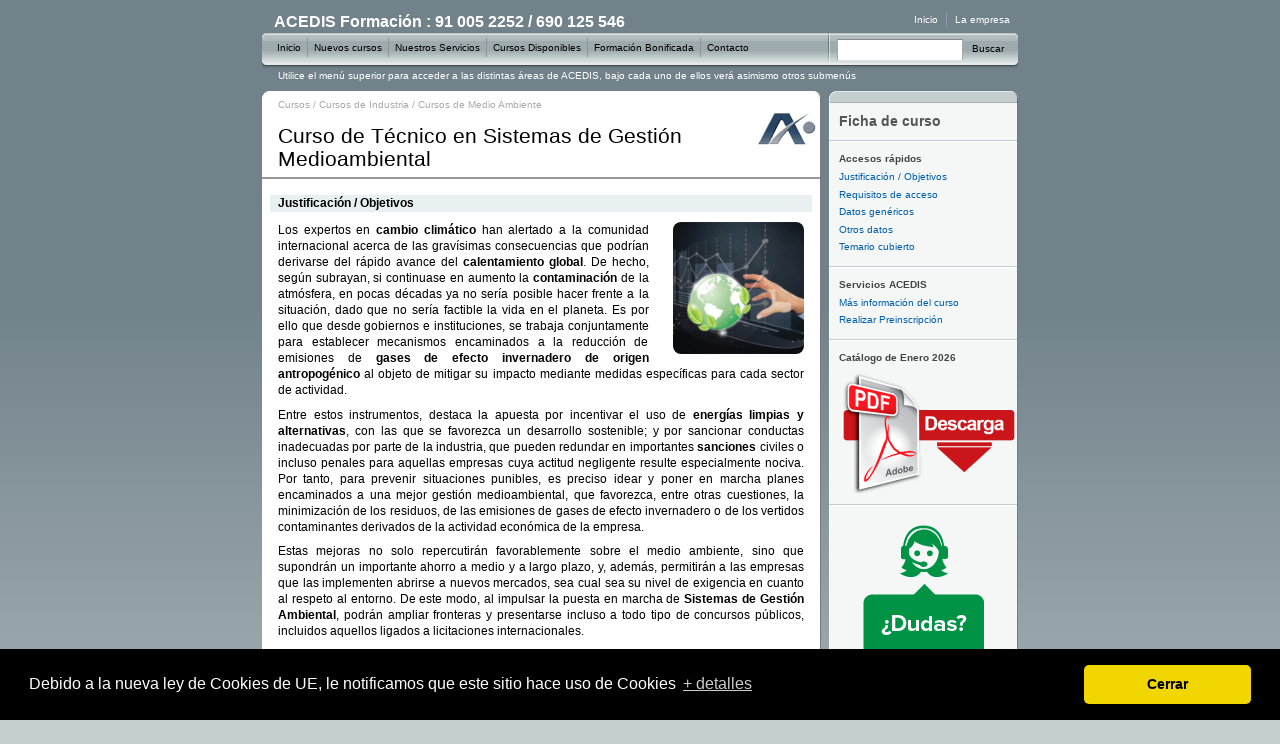

--- FILE ---
content_type: text/html; charset=iso-8859-1
request_url: https://www.acedis.com/curso-tecnico-sistemas-gestion-medioambiental-1_1_16.html
body_size: 9337
content:
<!DOCTYPE html PUBLIC "-//W3C//DTD XHTML 1.0 Transitional//EN" "http://www.w3.org/TR/xhtml1/DTD/xhtml1-transitional.dtd">
<html xmlns="http://www.w3.org/1999/xhtml" lang="es" xml:lang="es">
<head>
	<title>Curso de Técnico en Sistemas de Gestión Medioambiental - ACEDIS Formación</title>
	<meta http-equiv="Content-Type" content="text/html; charset=ISO-8859-1" />
	<meta http-equiv="Content-Language" content="es" />
	<meta name="Copyright" content="acedis.com" />
	<meta name="google-site-verification" content="6aLSnlx0vqNUmjIbM9rG-GMict0sjexkKm0b2nF1mnw" />
	<meta name="language" content="Spanish" />
	<meta name="robots" content="index,follow,all" />
	<meta name="revisit" content="2 days" />
	<link rel="shortcut icon" href="/favicon.ico" />
	<link rel="apple-touch-icon" sizes="180x180" href="/apple-touch-icon.png">
	<link rel="icon" type="image/png" sizes="32x32" href="/favicon-32x32.png">
	<link rel="icon" type="image/png" sizes="16x16" href="/favicon-16x16.png">
	<meta name="distribution" content="global" />
	<meta name="rating" content="general" />
	<meta name="Googlebot" content="all" />
	<meta name="DC.Format" scheme="IMT" content="text/html" />
	<meta name="DC.Publisher" content="ACEDIS S.L.U." />
	<meta name="DC.Publisher.Address" content="info AT acedis.com" />

		
 	<meta name="title" content="Curso de Técnico en Sistemas de Gestión Medioambiental - ACEDIS Formación" />
  	<meta name="Keywords" content="Medios,Ambientes,Medioambientales,Certificados,Acreditaciones,SGA,ISO,ISO 14001:2015,Sistemas de Gestión Ambientales,Ingenierías sanitarias,Controles de la contaminación,Emisiones,Calentamientos globales,Impactos medioambientales,GEI,Efectos invernaderos,Gases de efectos invernaderos,Desarrollos sostenibles,Combustibles fósiles,Energías alternativas,Energías limpias,Cambios climáticos,Mitigaciones,Eficiencias energéticas" />
  	<meta name="Description" content="El desarrollo sostenible es una prioridad en el ámbito internacional, de ahí que el sector empresarial deba establecer mecanismos para poder certificar que su gestión medioambiental es la adecuada." />
  	<meta name="subject" content="Curso de Técnico en Sistemas de Gestión Medioambiental El desarrollo sostenible es una prioridad en el ámbito internacional, de ahí que el sector empresarial deba establecer mecanismos para poder certificar que su gestión medioambiental es la adecuada." />
  	<meta name="DC.Description" content="El desarrollo sostenible es una prioridad en el ámbito internacional, de ahí que el sector empresarial deba establecer mecanismos para poder certificar que su gestión medioambiental es la adecuada." />
  	<meta name="DC.Title" content="Curso de Técnico en Sistemas de Gestión Medioambiental - ACEDIS Formación" />
 		
	<meta name="DC.Subject" content="Medios" />
	<meta name="DC.Subject" content="Ambientes" />
	<meta name="DC.Subject" content="Medioambientales" />
	<meta name="DC.Subject" content="Certificados" />
	<meta name="DC.Subject" content="Acreditaciones" />
	<meta name="DC.Subject" content="SGA" />
	<meta name="DC.Subject" content="ISO" />
	<meta name="DC.Subject" content="ISO 140012015" />
	<meta name="DC.Subject" content="Sistemas De Gestión Ambientales" />
	<meta name="DC.Subject" content="Ingenierías Sanitarias" />
	<meta name="DC.Subject" content="Controles De La Contaminación" />
	<meta name="DC.Subject" content="Emisiones" />
	<meta name="DC.Subject" content="Calentamientos Globales" />
	<meta name="DC.Subject" content="Impactos Medioambientales" />
	<meta name="DC.Subject" content="GEI" />
	<meta name="DC.Subject" content="Efectos Invernaderos" />
	<meta name="DC.Subject" content="Gases De Efectos Invernaderos" />
	<meta name="DC.Subject" content="Desarrollos Sostenibles" />
	<meta name="DC.Subject" content="Combustibles Fósiles" />
	<meta name="DC.Subject" content="Energías Alternativas" />
	<meta name="DC.Subject" content="Energías Limpias" />
	<meta name="DC.Subject" content="Cambios Climáticos" />
	<meta name="DC.Subject" content="Mitigaciones" />
	<meta name="DC.Subject" content="Eficiencias Energéticas" />



	<link rel="stylesheet" rev="stylesheet" href="https://www.acedis.com/_css/import_half.css" type="text/css" media="screen" />
	<!--[if IE]>
	<link rel="stylesheet" rev="stylesheet" href="https://www.acedis.com/_css/import_half_ie.css" type="text/css" media="screen" />
	<![endif]-->

	<link rel="stylesheet" rev="stylesheet" href="https://www.acedis.com/_css/nuevo.css" type="text/css" media="screen" />
<script src="//ajax.googleapis.com/ajax/libs/jquery/1.4.4/jquery.min.js"></script>
<script src="https://www.acedis.com/_js/global.js" type="text/javascript" language="Javascript1.2"></script>
<script src="https://www.acedis.com/_js/globalnav.js" type="text/javascript" language="Javascript1.2"></script>
<script src="https://www.acedis.com/_js/dropdown.js" type="text/javascript" language="JavaScript1.2" charset="utf-8"></script></head>
<body>
		<div id="layoutLogic" class="partial-width with-pod">

			<div id="gecko">
				<div id="depthpath">
					<a href="/Todos-los-cursos-y-masters-1_2_0.html">Cursos</a>
											/
						<a title="Mantenimiento industrial, control de calidad, logistica, seguridad alimentaria, gestión de proyectos y diseños industriales, con el objetivo de mejorar la eficiencia y, la calidad en el trabajo. Normativa de seguridad industrial y gestión de riesgos." href="/industria-1_3_20.html">Cursos de Industria</a>
										/
					<a title="Estudio y gestión de los problemas ambientales actuales, así como a la implementación de prácticas sostenibles. Normativas medioambientales nacionales e internacionales,desarrollar e implementar políticas y proyectos que promuevan la sostenibilidad." href="/medio-ambiente-1_3_143.html">Cursos de Medio Ambiente</a>
				</div>
						<h1 class="macromedia">Curso de Técnico en Sistemas de Gestión Medioambiental</h1>
			<div id="ContentBody">
				<a name="justificacion"></a>
				<h3>Justificación / Objetivos</h3>
				<div class="coursetext">
					<img class='course_cuadrada' src='/cursos/imagenes_square/ad617008a47240383d3a58ce9ba02c60.jpg' alt='Curso de Técnico en Sistemas de Gestión Medioambiental' />					<p>Los expertos en <strong>cambio climático</strong> han alertado a la comunidad internacional acerca de las gravísimas consecuencias que podrían derivarse del rápido avance del <strong>calentamiento global</strong>. De hecho, según subrayan, si continuase en aumento la <strong>contaminación</strong> de la atmósfera, en pocas décadas ya no sería posible hacer frente a la situación, dado que no sería factible la vida en el planeta. Es por ello que desde gobiernos e instituciones, se trabaja conjuntamente para establecer mecanismos encaminados a la reducción de emisiones de <strong>gases de efecto invernadero de origen antropogénico</strong> al objeto de mitigar su impacto mediante medidas específicas para cada sector de actividad.</p>
<p>Entre estos instrumentos, destaca la apuesta por incentivar el uso de <strong>energías limpias y alternativas</strong>, con las que se favorezca un desarrollo sostenible; y por sancionar conductas inadecuadas por parte de la industria, que pueden redundar en importantes <strong>sanciones</strong> civiles o incluso penales para aquellas empresas cuya actitud negligente resulte especialmente nociva. Por tanto, para prevenir situaciones punibles, es preciso idear y poner en marcha planes encaminados a una mejor gestión medioambiental, que favorezca, entre otras cuestiones, la minimización de los residuos, de las emisiones de gases de efecto invernadero o de los vertidos contaminantes derivados de la actividad económica de la empresa. </p>
<p>Estas mejoras no solo repercutirán favorablemente sobre el medio ambiente, sino que supondrán un importante ahorro a medio y a largo plazo, y, además, permitirán a las empresas que las implementen abrirse a nuevos mercados, sea cual sea su nivel de exigencia en cuanto al respeto al entorno. De este modo, al impulsar la puesta en marcha de <strong>Sistemas de Gestión Ambiental</strong>, podrán ampliar fronteras y presentarse incluso a todo tipo de concursos públicos, incluidos aquellos ligados a licitaciones internacionales. </p>
<p>Por todo esto, la demanda de profesionales especializados en esta materia es cada vez mayor. No en vano, el consumidor es cada vez más exigente con el producto final; de ahí que las empresas estén apostando mayoritariamente por implementar este tipo de sistemas, a fin de contribuir a optimizar sus beneficios, al mejorar con ello su imagen y al aprovechar mejor sus factores productivos.</p>
<p>Para dar respuesta a esta necesidad de expertos en la materia, ACEDIS Formación ha apostado por lanzar este <strong>Curso de Técnico en Sistemas de Gestión Ambiental</strong>, para cuyo diseño y redacción ha contado con la experiencia de consultores y profesionales altamente cualificados, que, desde nuestro centro, ya han contribuido a formar a más de 2.000 especialistas, principalmente en los ámbitos de la Prevención, de la Gestión de Calidad y del Medio Ambiente.</p>
<p>Junto a ellos, el alumno descubrirá una de las áreas profesionales con más demanda de personal cualificado; y a medida que avance en este curso, se irá familiarizando con los conceptos ligados al medio ambiente y a la contaminación; al tiempo que conocerá las particularidades a tener en cuenta para la obtención de la <strong>Autorización Ambiental Integrada</strong>, necesaria para la puesta en marcha de industrias potencialmente contaminantes; y profundizará en la <strong>ISO 140001: 2015</strong>, la norma internacional más aclamada actualmente, dada su firme apuesta por favorecer el desarrollo de sistemas de gestión ambiental altamente competitivos en la búsqueda de la excelencia.</p>
<p>Al finalizar el curso, el alumno estará capacitado para:</p>
<ul>
<li>Contribuir a mejorar la gestión medioambiental de la empresa para la que trabaje o de las organizaciones a las que, externamente, asesore; algo imprescindible para que puedan cumplir con las exigencias legales e incluso para presentar proyectos a concursos públicos. </li>
<li>Realizar auditorías internas que avalen el cumplimiento de las normas ISO de Gestión Medioambiental .</li>
</ul>				</div>
				<img class='course_rectangular' src='/cursos/imagenes_rectangular/7177e6f476f584fc823582603cd1060c.jpg' alt='Curso de Técnico en Sistemas de Gestión Medioambiental' />				<br /><br />
				<a name="requisitos" class="coursetext"></a>
				<h3>Requisitos de acceso</h3>
				<div class="coursetext">Esta formación no tiene requisitos de acceso</div>
				<br class="clear-both" />
				<div style='text-align:center'>
					<a href='https://www.acedis.com/curso-tecnico-sistemas-gestion-medioambiental-3_4_16.html'><img src='/_images/masinfo4.jpg' alt="Más información" /></a>
				</div>
				<br />
				<a name="datos"></a>
				<div class="columns-3-ABC-A">
					<h3>Fecha de inicio:</h3>
					Curso contínuo				</div>
				<div class="columns-3-ABC-B">
					<h3>Fecha de finalización:</h3>
					Curso contínuo				</div>
				<div class="columns-3-ABC-C">
					<h3>Fecha tope matrícula:</h3>
					Curso contínuo				</div>
				<br class="clear-both" />
				<br />
				<div class="columns-3-ABC-A">
					<h3>Tipo de curso:</h3>
					Curso de especialización				</div>
				<div class="columns-3-ABC-B">
					<h3>Metodología:</h3>
					OnLine				</div>
				<div class="columns-3-ABC-C">
					<h3>Sedes:</h3>
					Online				</div>
				<br class="clear-both" />
				<br />
				<div class="columns-3-ABC-A">
					<h3>Duración estimada:</h3>
					352 horas
				</div>
				<div class="columns-3-ABC-B">
					<h3>Precio:</h3>
					825 €
				</div>
				<div class="columns-3-ABC-C">
					<h3>Titulación otorgada:</h3>
					Emitida por el centro				</div>
				<br class="clear-both" />
				<br />
				<a name="otrosdatos"></a>
				<h3>Otros datos</h3>
				<ul class="arrow-marker">
					<li><a>Promoción especial: Facilidades de pago</a></li>				</ul>
				<br/><p>El contenido de este curso es adecuado para toda persona que haya de ocuparse de la gestión medioambiental en una empresa o que desee tener un conocimiento profundo en cuanto a los Sistemas de Gestión de la Calidad.</p>				<br /><br />
				<a name="temario"></a>
				<h3>Temario cubierto</h3>
				<div class="coursetext"><ol><li><strong>BLOQUE - Introducción al medio ambiente</strong><ol><li>Introducción al medio ambiente<ol><li>Objetivos</li>
<li>Introducción al medio ambiente y a la familia 14000</li>
<li>Reseña histórica del medio ambiente</li>
<li>Creación de normativa, Comité ISO/TC 207</li>
<li>Desarrollo de normativa, Comité ISO/TC 207</li>
<li>Resumen</li>
<li>Introducción a los Sistemas de Gestión Medioambiental</li>
</ol>
</li>
</ol>
</li>
<li><strong>BLOQUE - Ingeniería y contaminación ambiental</strong><ol><li>MÓDULO - Contaminación atmosférica<ol><li>Contaminación atmosférica</li>
<li>Contaminantes atmosféricos</li>
<li>Extracción de gases</li>
</ol>
</li>
<li>MÓDULO - Contaminación acústica<ol><li>Contaminación acústica</li>
<li>El ruido</li>
</ol>
</li>
<li>MÓDULO - Contaminación del agua<ol><li>Contaminación del agua</li>
<li>Depuración de aguas residuales</li>
<li>Potabilización del agua</li>
</ol>
</li>
<li>MÓDULO - Contaminación por residuos<ol><li>Nociones básicas sobre los residuos</li>
<li>Consecuencias de la generación de residuos</li>
<li>Residuos peligrosos.</li>
<li>Transporte de Residuos</li>
</ol>
</li>
<li>MÓDULO - Contaminación de suelos<ol><li>Contaminación de suelos</li>
<li>Contaminación por lluvia ácida</li>
<li>Contaminación por metales pesados</li>
<li>Contaminación por fitosanitarios</li>
<li>Contaminación por actividades mineras</li>
</ol>
</li>
<li>MÓDULO - Contaminación de aguas subterráneas<ol><li>Contaminación de aguas subterráneas. Parte I</li>
<li>Contaminación de aguas subterráneas. Parte II</li>
</ol>
</li>
<li>MÓDULO - Autorización Ambiental Integrada</li>
<li>Concepto y Marco Legal de la AAI<ol><li>Introducción a la Directiva IPPC y a la DEI</li>
<li>Objeto y Ámbito de Aplicación de la DEI</li>
<li>Actividades Reguladas en la DEI</li>
<li>Marco Legal Estatal</li>
<li>Otra Normativa Estatal Afín</li>
</ol>
</li>
<li>Autorización Ambiental Integrada<ol><li>Introducción</li>
<li>¿Qué es la AAI?</li>
<li>Ventajas de la AAI</li>
<li>¿Qué instalaciones están Afectadas?</li>
<li>¿Qué Obligaciones se Establecen para los Titulares de las Instalaciones?</li>
<li>Procedimientos para Obtener la AAI</li>
<li>La AAI en las Comunicades Autónomas</li>
<li>¿Qué son las Mejores Técnicas Disponibles (MTD)?</li>
<li>¿Qué son los Valores Límite de Emisión (VLE) y cuál es su Relación con las Mejores Técnicas Disponibles?</li>
<li>Registro Estatal de Emisiones y Fuentes Contaminantes</li>
</ol>
</li>
</ol>
</li>
<li><strong>BLOQUE - Sistema de gestión medioambiental según ISO 14001: 2015</strong><ol><li>Los conceptos de medio ambiente y gestión ambiental<ol><li>El medio ambiente y su protección. Conceptos</li>
<li>La preocupación ambiental a lo largo de la historia</li>
<li>El medio ambiente y la gestión medioambiental. Objetivos</li>
</ol>
</li>
<li>Modelos y normas de gestión medioambiental. ISO 14001<ol><li>Los conceptos básicos de normalización</li>
<li>El concepto de norma</li>
<li>Las ventajas de la normalización</li>
<li>Los aspectos a normalizar</li>
<li>Principales normas y modelos de gestión ambiental</li>
<li>Acercamiento a las normas ISO</li>
<li>La norma ISO 14001</li>
<li>Estructura de la norma</li>
</ol>
</li>
<li>Campo de aplicación, referencias normativas y términos de la ISO 14001<ol><li>Objeto y campo de aplicación</li>
<li>Referencias normativas</li>
<li>Términos y definiciones</li>
</ol>
</li>
<li>Contexto de la organización<ol><li>Introducción</li>
<li>Comprensión de la organización y su contexto</li>
<li>Comprensión de las necesidades y expectativas de las partes interesadas</li>
<li>Determinación del alcance del sistema de gestión ambiental</li>
<li>Sistema de Gestión Ambiental</li>
</ol>
</li>
<li>Liderazgo<ol><li>Liderazgo</li>
<li>Liderazgo y compromiso</li>
<li>Política ambiental</li>
<li>Roles, responsabilidades y autoridades en la organización</li>
</ol>
</li>
<li>Planificación<ol><li>Planificación</li>
<li>Riesgos-oportunidades</li>
<li>Requisitos legales y otros</li>
</ol>
</li>
<li>Soporte<ol><li>Apoyo</li>
<li>Recursos</li>
<li>Competencia</li>
<li>Toma de conciencia</li>
<li>Comunicación</li>
<li>Información documentada</li>
</ol>
</li>
<li>Operación<ol><li>Operación</li>
<li>Control operacional</li>
<li>Tipos de control operacional</li>
<li>Preparación y respuesta ante emergencias</li>
</ol>
</li>
<li>Evaluación del desempeño. Seguimiento, medición, análisis y evaluación<ol><li>Evaluación del desempeño</li>
<li>Seguimiento, medición, análisis y evaluación</li>
</ol>
</li>
<li>Evaluación del desempeño. Auditoría y revisión por la dirección<ol><li>Introducción a la auditoría y revisión por la dirección</li>
<li>El proceso de auditoría</li>
<li>Tipos de auditorías y objetivos</li>
<li>El auditor</li>
<li>Planificación de la auditoría</li>
<li>Programación de la auditoría</li>
<li>El informe de auditoría</li>
<li>Revisión por la dirección</li>
</ol>
</li>
<li>La mejora<ol><li>Introducción</li>
<li>Mejora</li>
<li>No conformidades y acciones correctivas</li>
<li>Mejora continua</li>
</ol>
</li>
<li>Implantación de un Sistema de Gestión Ambiental<ol><li>Esquema general de implantación de un SGA</li>
<li>Fase III. La evaluación inicial y el diagnóstico ambiental</li>
<li>Fase IV. Elaboración de la documentación</li>
<li>Fase V. Implementación</li>
<li>Fase VI. Proceso de certificación</li>
</ol>
</li>
<li>Certificación de Sistemas de Gestión Ambiental<ol><li>Concepto de certificación</li>
<li>Ventajas de la certificación de Sistemas de Gestión Ambiental</li>
<li>Principales agentes y elementos del proceso de certificación</li>
<li>El proceso de certificación</li>
<li>Seguimiento de la certificación</li>
<li>Renovación de la certificación</li>
<li>Validez internacional de certificación y marcas</li>
<li>El auditor en el proceso de certificación</li>
</ol>
</li>
</ol>
</li>
<li><strong>BLOQUE - Reglamento EMAS</strong><ol><li>MÓDULO - Reglamento EMAS I (1836/93)<ol><li>Reglamento EMAS I</li>
<li>Reglamento EMAS II (176/2001)</li>
</ol>
</li>
<li>MÓDULO - Creación del nuevo Reglamento EMAS III (1221/2009)<ol><li>Reglamento EMAS III (1221/2009)</li>
<li>Transición de EMAS II a EMAS III</li>
<li>Actualizando EMAS III</li>
</ol>
</li>
<li>MÓDULO - Requisitos del reglamento EMAS<ol><li>Análisis ambiental</li>
<li>Implantación del Sistema de Gestión Medioambiental</li>
<li>Declaración medioambiental</li>
<li>Verificación EMAS</li>
<li>Utilización del logotipo</li>
<li>Check-list revisión EMAS III</li>
</ol>
</li>
<li>MÓDULO - Declaración medioambiental<ol><li>Contenidos de una declaración medioambiental</li>
<li>Motivo de la declaración medioambiental</li>
<li>Métodos de publicidad de la declaración</li>
</ol>
</li>
<li>MÓDULO - Comparación entre ISO 14001 y EMAS III<ol><li>Norma ISO 14001 y reglamento EMAS III. Comparación</li>
<li>Norma ISO 14001 y reglamento EMAS III</li>
</ol>
</li>
</ol>
</li>
<li><strong>BLOQUE - Ventajas e inconvenientes de los sistemas de gestión</strong><ol><li>Ventajas de imagen<ol><li>Objetivos</li>
<li>Contenido</li>
<li>Resumen</li>
</ol>
</li>
<li>Ventajas comerciales<ol><li>Objetivos</li>
<li>Contenido</li>
<li>Resumen</li>
</ol>
</li>
<li>Ventajas económicas<ol><li>Objetivos</li>
<li>Contenido</li>
<li>Resumen</li>
</ol>
</li>
<li>Ventajas empresariales<ol><li>Objetivos</li>
<li>Contenido</li>
<li>Resumen</li>
</ol>
</li>
</ol>
</li>
<li><strong>BLOQUE - Otros sistemas de gestión medioambiental</strong><ol><li>MÓDULO - La familia de normas ISO 14000<ol><li>Normas europeas e internacionales</li>
<li>Normativa complementaria a la 14001</li>
<li>ISO 14020 etiquetado ambiental</li>
<li>Comité de creación</li>
</ol>
</li>
<li>MÓDULO - El análisis del ciclo de vida<ol><li>Recopilación de entradas y salidas del proceso productivo</li>
<li>Evaluación del impacto ambiental</li>
<li>Interpretación de resultados de las fases de análisis de inventario</li>
</ol>
</li>
<li>MÓDULO - Agenda Local 21<ol><li>Qué es una Agenda Local 21</li>
<li>Historia de la Agenda Local 21, evolución de los tratados</li>
<li>Proceso de implantación de la Agenda Local 21 (I)</li>
<li>Proceso de implantación de la Agenda Local 21 (II)</li>
<li>Proceso de implantación de la Agenda Local 21 (III)</li>
<li>Implantación en España</li>
</ol>
</li>
<li>MÓDULO - El ecoetiquetado<ol><li>La etiqueta ecológica europea</li>
<li>La etiqueta ecológica española</li>
<li>Otros ejemplos de ecoetiquetado</li>
<li>Implantación de ecoetiquetado</li>
</ol>
</li>
<li>MÓDULO - Buenas prácticas medioambientales<ol><li>Buenas prácticas medioambientales</li>
<li>Ejemplos de buenas prácticas medioambientales</li>
</ol>
</li>
</ol>
</li>
</ol>
</div>
				<br /><br />
				<h3>Más información</h3>
				<div align="right"><b><a href="https://www.acedis.com/curso-tecnico-sistemas-gestion-medioambiental-3_4_16.html">Solicitar más información sobre este curso &#8250;</a></b>
					<br><br>
					<b><a href="https://www.acedis.com/curso-tecnico-sistemas-gestion-medioambiental-3_5_16.html">Realizar Preinscripción a este curso &#8250;</a></b>
				</div>
				<br /><br />
			</div>
			</div>

			
			<div id="pod">
				<h2><b>Ficha de curso</b></h2>
				<div class="hr">&nbsp;</div>
				<h3>Accesos rápidos</h3>
				<ul class="link-list">
					<li><a href="#justificacion">Justificación / Objetivos</a></li>
					<li><a href="#requisitos">Requisitos de acceso</a></li>
					<li><a href="#datos">Datos genéricos</a></li>
					<li><a href="#otrosdatos">Otros datos</a></li>
					<li><a href="#temario">Temario cubierto</a></li>
				</ul>

				<div class="hr">&nbsp;</div>

				<h3>Servicios ACEDIS</h3>
				<ul class="link-list">
					<li><a href="https://www.acedis.com/curso-tecnico-sistemas-gestion-medioambiental-3_4_16.html">Más información del curso</a></li>
					<li><a href="https://www.acedis.com/curso-tecnico-sistemas-gestion-medioambiental-3_5_16.html">Realizar Preinscripción</a></li>
				</ul>

				<div class="hr">&nbsp;</div>
								<h3>Cat&aacute;logo de Enero 2026</h3>
				<div style="text-align:center">
					<a target="_blank" href="https://gestion.acedis.com/misc/catalogo/catalogo.pdf" style="background-color:transparent !important;">
						<img src="/_images/catalogo.png" alt="Cat&aacute;logo ACEDIS Formaci&oacute;n" style="margin-top:5px">
					</a>
				</div>
				<div class="hr">&nbsp;</div>
				<div id="clicktocall" class="followme" style="cursor:pointer;text-align:center">
					<script id="c2c-button" data-responsive="responsive" src="//apps.netelip.com/clicktocall/api2/js/api2.js?btnid=2684&atk=2acd34c322ca70da89336ba8fa4d54f7" type="text/javascript"></script>
				</div>

			</div>
				<div class="clear-both">&nbsp;</div>
		<br />
		</div>
				<div id="capBottom" class="with-pod">&nbsp;</div>
	<div id="content_globalnav">
	<div id="globalnav">

		<div id="logoacedis">
			<h2>ACEDIS Formación : 91 005 2252 / 690 125 546</h2>
		</div>

		<!-- Menú superior derecho -->
		<ul id="globalnav-helpmenu">
			<li id="laempresa"><a href="https://www.acedis.com/La-empresa-2_14.html" tabindex="2">La empresa</a></li>
			<li id="international" class="first"><a href="https://www.acedis.com/" tabindex="1">Inicio</a></li>
		</ul>

		<div id="globalnavbar">
			<!-- Menú global -->
			<ul id="globalnav-menu">
				<li id="home" class="first"><a href="https://www.acedis.com/" tabindex="5">Inicio</a></li>
				<li id="products"><a href="https://www.acedis.com/Nuevos-cursos-y-masters-1_2_5.html" tabindex="6">Nuevos cursos</a></li>
				<li id="showcase"><a href="https://www.acedis.com/Nuestros-servicios-2_7.html" tabindex="7">Nuestros Servicios</a></li>
				<li id="support"><a href="https://www.acedis.com/Todos-los-cursos-y-masters-1_2_0.html" tabindex="9">Cursos Disponibles</a></li>
				<li id="devnet"><a href="https://www.acedis.com/El-modelo-de-formacion-del-siglo-XXI-2_1.html" tabindex="8">Formación Bonificada</a></li>
				<li id="store"><a href="/Contacte-con-nosotros-3_3.html" tabindex="12">Contacto</a></li>
			</ul>
			<form id="globalnav-search" class="en" name="globalnav-search" method="get" action="https://www.acedis.com/buscar.php"><input type="text" id="search-input" name="q" tabindex="14" />
				<div id="searchDIV">Buscar<input type="image" id="search" src="https://www.acedis.com/_images/blank.gif" alt="Buscar" tabindex="15" /></div>
			</form>
		</div>

		<!-- submenu :: Aviso de abajo del menú -->
		<div id="globalmessaging">Utilice el menú superior para acceder a las distintas áreas de ACEDIS, bajo cada uno de ellos verá asimismo otros submenús</div>

		<!-- submenu :: Servicios -->
		<ul id="showcase-submenu" class="globalnav-submenu">
			<li class="first"><a href="https://www.acedis.com/Servicios-para-particulares-2_8.html" tabindex="6">Para particulares</a></li>
			<li><a href="https://www.acedis.com/Servicios-para-empresas-2_18.html" tabindex="6">Para empresas</a></li>
			<li><a href="https://www.acedis.com/Servicios-para-profesionales-2_9.html" tabindex="6">Para profesionales de la formación</a></li>
			<li><a href="https://www.acedis.com/Campus-virtual-2_19.html" tabindex="6">Campus virtual</a></li>
			<li class="last"><a href="https://www.acedis.com/Servicios-distribucion-comercial-2_4.html" tabindex="6">Distribución comercial</a></li>
		</ul>
		<!-- submenu :: Cursos Disponibles -->
		<ul id="support-submenu" class="globalnav-submenu">
			<li><a href="https://www.acedis.com/Todos-los-cursos-y-masters-1_2_1.html" tabindex="7">Ver todos los cursos disponibles</a></li>
			<li><a href="https://www.acedis.com/Cursos-y-masters-con-titulacion-oficial-1_2_2.html" tabindex="7">Con titulación oficial</a></li>
			<li class="last"><a href="https://www.acedis.com/Cursos-y-masters-a-medida-2_6.html" tabindex="7">A medida</a></li>
		</ul>
		<!-- submenu :: Formación Bonificada -->
		<ul id="devnet-submenu" class="globalnav-submenu">
			<li class="first"><a href="https://www.acedis.com/El-modelo-de-formacion-del-siglo-XXI-2_1.html" tabindex="8">Qué es la formación bonificada</a></li>
			<li><a href="https://www.acedis.com/Acceda-a-subvenciones-para-su-empresa-2_2.html">A quien es aplicable</a></li>
			<li><a href="https://www.acedis.com/Subvenciones-disponibles-2_3.html">Tabla de subvenciones</a></li>
			<li class="last"><a href="https://www.acedis.com/Legislacion-relacionada-formacion-continua-2_5.html">Legislación</a></li>
		</ul>
		<!-- submenu :: Contacto -->
		<ul id="store-submenu" class="globalnav-submenu">
			<li class="first"><a href="/Localice-nuestras-sedes-2_17.html" tabindex="10">Nuestras sedes</a></li>
			<li><a href="/Contacte-con-nosotros-3_2.html" tabindex="10">Empresas y Centros de Formación - Contacte con un Comercial</a></li>
			<li><a href="/Contacte-con-nosotros-3_3.html" tabindex="10">Particulares - Contacte con Administración</a></li>
			<li class="last"><a href="/tpv" tabindex="10">TPV</a></li>
		</ul>
	</div>
</div>
</body>

<link rel="stylesheet" type="text/css" href="//cdnjs.cloudflare.com/ajax/libs/cookieconsent2/3.0.1/cookieconsent.min.css" />
<script type="text/javascript" src="https://www.google.com/recaptcha/api.js?hl=es"></script>
<script src="//cdnjs.cloudflare.com/ajax/libs/cookieconsent2/3.0.1/cookieconsent.min.js"></script>
<script>
	window.cookieconsent.initialise({
		"palette": {
			"popup": {
				"background": "#000"
			},
			"button": {
				"background": "#f1d600"
			},
		},
		"theme": "classic",
		"position": "bottom",
		content: {
			message: 'Debido a la nueva ley de Cookies de UE, le notificamos que este sitio hace uso de Cookies',
			dismiss: 'Cerrar',
			link: '+ detalles',
			href: 'https://www.google.es/intl/es/policies/technologies/cookies/',
		}
	});
</script>
<!-- Google tag (gtag.js) -->
<script async src="https://www.googletagmanager.com/gtag/js?id=G-HCNPV789V0"></script>
<script>
	window.dataLayer = window.dataLayer || [];

	function gtag() {
		dataLayer.push(arguments);
	}
	gtag('js', new Date());

	gtag('config', 'G-HCNPV789V0');
</script>

</html>


--- FILE ---
content_type: text/css
request_url: https://www.acedis.com/_css/fonts.css
body_size: 1521
content:
body {
font: 75%/1em Arial, Helvetica, sans-serif}
acronym, 
caption, 
dt, 
dl.no-indent dt, 
label, 
th, 
#configurator label, 
#contentBody table.data-meta th, 
#msg-error p, 
#pod label, 
#pod input.submit, 
#pod ul.nav-pod li, 
#util-article ul li, 
.caption a, 
.form-columns label, 
.metalabel, 
.msg-alert, 
.price-lrg, 
.new, 
.required, 
.submit, 
.submit-disabled {
font-weight: bold}
address, 
acronym, 
code strong, 
h1, 
pre strong, 
select, 
textarea, 
#configurator .input-group label,
#fma h2,
#pod table.data-meta th, 
#pod table.data-meta td, 
.data-rating th,
.data-rating label, 
.form-columns label.label-description, 
.input-group label,
.input-left label,
.label-right, 
.form-columns .label-right, 
.promoHeader, 
.searchInputField, 
.textfield {
font-weight: normal}
span.article-date,
.stamp-date {
font-weight: normal !important}
html>body code, 
html>body pre,
html>body samp,
html>body kbd {
font-weight: inherit}
h1 {
font-size: 1.75em}
#fma h2,
.msg-promo, 
.promoHeader {
font-size: 1.55em}
.price-lrg {
font-size: 1.45em}
h2 {
font-size: 1.35em}
.metalabel, 
.portal-features h3, 
.portal-features h4 {
font-size: 1.2em}
div.popupheader {
font-size: 14px}
.char-footnote { 
font-size: 1.1em}
caption, 
h3, h4, h5, 
ol, 
li, 
li ol,
li ul, 
p, 
select, 
td, 
textarea,  
#configurator .input-group label,
#contentBody table.data-meta th, 
#pod table.data-meta th,
#pod table.data-meta td, 
#pod input.textfield, 
#util-article ol,
#util-article ul, 
.data-rating th, 
.data-rating label, 
.data-rating td, 
.form-columns .input-group label,
.form-columns .input-left label,
.form-columns .label-right,
.input-group label,
.input-left label,
.required, 
.searchInputField, 
.textfield {
font-size: 1em}
html>body code, 
html>body kbd, 
html>body pre, 
html>body samp {
font-size: 12px}
acronym, 
#pod input.submit, 
.msg-alert {
font-size: 0.95em}
blockquote address, 
.caption, 
.legalnotice, 
.new {
font-size: 0.9em}
th, 
#configurator label, 
#contentFooter, 
#depthpath, 
#pod, 
#util-article, 
.nav-pagination, 
.pagination,
a.submit, 
.form-columns label,
.form-columns label.label-description {
font-size: 0.85em}
.submit,
.submit-disabled {
font-size: 0.8em}
.form-columns label input,
.form-columns label select {
font-size: 1.15em}
.caption a { 
/*\*/
font-size: 1.10em;
/* */
}
* html>body .caption a {
font-size: 1.15em}
ol.char-marker li sup { 
font-size: 10px}
/*\*/
* html ol.char-marker li sup {
font-size: x-small}
/* */
#contentFooter { 
line-height: 1.5em}
#searchBarTop div.results-summary,
#searchBarBottom div.results-summary,
#searchBarTop div.prev-next,
#searchBarBottom div.prev-next {
 line-height: 1.45em}
blockquote address, 
blockquote, address, 
p, 
pre, 
select, 
td, 
textarea, 
#contentBody table.data-meta th, 
#configurator .input-group label, 
#configurator label, 
#depthpath, 
#pod, 
#util-article, 
.form-columns label, 
.input-group label, 
.input-left label, 
.nav-pagination, 
.pagination, 
.searchInputField, 
.text, 
.textfield,
.submit,
.submit-disabled {
line-height: 1.35em}
caption, 
h2, h3, h4, h5, 
#pod table.data-meta th, 
#pod table.data-meta td, 
.msg-promo, 
.portal-features h3, 
.portal-features h4 {
line-height: 1.3em}
th, 
#fma h2, 
#pod input.submit, 
.msg-alert, 
.promoHeader {
line-height: 1.2em}
.form-columns label.label-description {
line-height: 1.15em}
h1 {
line-height:1.1em}
#pod input.textfield, 
div.popupheader {
line-height: 1em}
select, 
textarea, 
#pod input.textfield,  
#configurator .input-group label, 
#contentBody table.data-meta th, 
.form-columns .input-group label, 
.form-columns .input-left label,
.form-columns .label-right,
.input-group label, 
.input-left label,
.searchInputField, 
.textfield, 
.caption a, 
div.popupheader { 
font-family: Arial, Helvetica, sans-serif}
blockquote address, 
th, 
#configurator label, 
#contentFooter, 
#depthpath, 
#util-article, 
#pod, 
#pod input.submit, 
ol.char-marker li sup, 
.pagination, 
.nav-pagination, 
.legalnotice, 
.new, 
.caption, 
.required, 
.submit, 
.submit-disabled, 
.char-footnote, 
.msg-alert, 
.form-columns label, 
.form-columns label.label-description {
font-family: Verdana, Arial, Helvetica, sans-serif}
html>body code, 
html>body kbd, 
html>body pre, 
html>body samp {
font-family: Courier, monospace}
/*\*/
* html code, 
* html kbd, 
* html pre, 
* html samp {
font-family:  "Courier New", Courier, monospace}
/* */
@media all and (min-width: 0) {
code, kbd, pre, samp {
font-family:  "Courier New", Courier, monospace !important}
}
body#iframe-popup,
body.rate-this, 
.data-rating th#first, 
caption, 
th {
text-align: left}
.data-rating th#last,
th.price,
td.price,
.nav-right,
.nav-pagination,
.form-columns div.columns-2-AB-A,
.form-columns div.columns-2-aaB-aa,
.form-columns div.columns-3-aabbC-aa {
text-align: right}
.submit,
.data-rating td {
text-align: center}
col.data-decimal {
text-align: right !important}
col.data-image {
text-align: center !important}
a,
a:hover {
text-decoration: none}
abbr,
address, 
acronym,
cite {
font-style: normal}
.simple-chinese,
.traditional-chinese,
.japanese,
.korean {
padding-left: 1px}
.price {
white-space: nowrap}
div#static-messaging h2 {
font-weight: bold;
font-size: 1.2em}

--- FILE ---
content_type: text/css
request_url: https://www.acedis.com/_css/columns.css
body_size: 1566
content:
/*
Copyright (c) 2003-04 Macromedia Inc.
Layout Columns CSS 
$Revision: 1.24 $
*/
.columns-4-ABCD-A,
.columns-4-ABCD-B,
.columns-4-ABCD-C,
.columns-3-aaBcc-aa,
.columns-3-aaBcc-B,
.columns-3-aabbC-aa,
.columns-3-aabbC-bb,
.columns-3-ABC-A,
.columns-3-ABC-B,
.columns-2-aaB-aa,
.columns-2-Abb-A,
.columns-2-AB-A {
padding: 0 8px;
margin-bottom: 0.5em;
float: left;}
.columns-4-ABCD-D,
.columns-3-aabbC-C, 
.columns-3-aaBcc-cc,
.columns-3-ABC-C,
.columns-2-Abb-bb,
.columns-2-aaB-B,
.columns-2-AB-B {
padding: 0 8px;
margin-bottom: 0.5em;
float: right}
.columns-2-Abb-A, 
.columns-2-aaB-aa, 
.columns-2-AB-A, 
.columns-3-ABC-A, 
.columns-3-aaBcc-aa,
.columns-3-aabbC-aa, 
.columns-4-ABCD-A { 
margin-left: 0;
padding-left: 0}
.columns-2-Abb-bb, 
.columns-2-aaB-B, 
.columns-2-AB-B, 
.columns-3-ABC-C, 
.columns-3-aaBcc-cc, 
.columns-3-aabbC-C, 
.columns-4-ABCD-D { 
margin-right: 0;
padding-right: 0}
/*\*/
* html .columns-2-Abb-A, 
* html .columns-2-aaB-aa, 
* html .columns-2-AB-A, 
* html .columns-3-ABC-A, 
* html .columns-3-aaBcc-aa, 
* html .columns-3-aabbC-aa, 
* html .columns-4-ABCD-A { 
margin-left: -4px;
padding: 0 8px}
* html .columns-2-Abb-bb, 
* html .columns-2-aaB-B, 
* html .columns-2-AB-B, 
* html .columns-3-ABC-C, 
* html .columns-3-aaBcc-cc,
* html .columns-3-aabbC-C, 
* html .columns-4-ABCD-D { 
margin-right: -4px;
padding: 0 8px}
/* */
.full-width .columns-2-AB-A,
.full-width .columns-2-AB-B { 
width: 350px !important;
width: 366px}
.partial-width .columns-2-AB-A,
.partial-width .columns-2-AB-B { 
width: 251px !important;
width: 258px}
.full-width .columns-2-aaB-aa { 
width: 160px !important;
width: 176px}
.full-width .columns-2-aaB-B { 
width: 516px !important;
width: 532px}
.full-width .columns-2-Abb-A { 
width: 466px !important;
width: 482px}
.full-width .columns-2-Abb-bb { 
width: 225px !important;
width: 241px} 
.partial-width .columns-2-aaB-aa,
.partial-width .columns-2-Abb-bb {
width: 159px !important;
width: 175px}
.partial-width .columns-2-aaB-B,
.partial-width .columns-2-Abb-A { 
width: 343px !important;
width: 359px}
.full-width .columns-3-ABC-A,
.full-width .columns-3-ABC-B,
.full-width .columns-3-ABC-C {
width: 225px !important;
width: 241px}
.full-width .columns-3-ABC-B {
margin-left: 8px}
.partial-width .columns-3-ABC-A,
.partial-width .columns-3-ABC-B,
.partial-width .columns-3-ABC-C {
width: 160px !important;
width: 172px;}
.partial-width .columns-3-ABC-B {
margin-left: 7px}
.full-width .columns-3-aabbC-aa,
.full-width .columns-3-aabbC-bb {
width: 170px !important;
width: 186px;}
.full-width .columns-3-aabbC-bb {
margin-left: 7px}
.full-width .columns-3-aabbC-C {
width: 338px !important;
width: 354px}
.partial-width .columns-3-aabbC-aa,
.partial-width .columns-3-aabbC-bb {
width: 108px !important;
width: 124px;
height: auto !important}
.partial-width .columns-3-aabbC-bb {
margin-left: 7px}
.partial-width .columns-3-aabbC-C {
width: 265px !important;
width: 281px}
.full-width .columns-4-ABCD-A,
.full-width .columns-4-ABCD-B,
.full-width .columns-4-ABCD-C, 
.full-width .columns-4-ABCD-D {
width: 162px !important;
width: 178px
}
.full-width .columns-4-ABCD-B,
.full-width .columns-4-ABCD-C {
margin-left: 9px}
.partial-width .columns-4-ABCD-A,
.partial-width .columns-4-ABCD-B,
.partial-width .columns-4-ABCD-C, 
.partial-width .columns-4-ABCD-D {
width: 113px !important;
width: 129px
}
.partial-width .columns-4-ABCD-B,
.partial-width .columns-4-ABCD-C {
margin-left: 9px}
.full-width .columns-2-AB-A .columns-2-AB-A,
.full-width .columns-2-AB-B .columns-2-AB-A,
.full-width .columns-2-AB-A .columns-2-AB-B,
.full-width .columns-2-AB-B .columns-2-AB-B {  
width: 165px !important;
width: 181px}
.full-width .columns-2-AB-A .columns-2-Abb-A,
.full-width .columns-2-AB-B .columns-2-Abb-A {  
width: 222px !important;
width: 238px}
.full-width .columns-2-AB-A .columns-2-Abb-bb,
.full-width .columns-2-AB-B .columns-2-Abb-bb {  
width: 108px !important;
width: 124px}
.full-width .columns-2-aaB-B .columns-2-AB-A, 
.full-width .columns-2-aaB-B .columns-2-AB-B  {
width: 246px !important;
width: 262px}
.partial-width .columns-2-AB-A .columns-2-AB-A,
.partial-width .columns-2-AB-B .columns-2-AB-A,
.partial-width .columns-2-AB-A .columns-2-AB-B,
.partial-width .columns-2-AB-B .columns-2-AB-B {
width: 113px !important;
width: 129px}
.partial-width .columns-2-aaB-B .columns-2-AB-A, 
.partial-width .columns-2-aaB-B .columns-2-AB-B  {
width: 160px !important;
width: 176px}
.partial-width .columns-2-aaB-B .columns-2-aaB-aa {
width: 114px !important;
width: 130px;
text-align: left !important}
.partial-width .columns-2-aaB-B .columns-2-aaB-B  {
width: 206px !important;
width: 222px}
body#iframe-popup .columns-2-AB-A, 
body#iframe-popup .columns-2-AB-B {
float: left;
/*\*/
width: 48% !important;
/* */
}
* html>body#iframe-popup .columns-2-AB-A,
* html>body#iframe-popup .columns-2-AB-B {
width: 47% !important}
body#iframe-popup .columns-2-aaB-aa {
width: 27% !important;
width: 29%} 
body#iframe-popup .columns-2-aaB-B {
width: 69% !important;
width: 72%}
.form-columns .columns-2-AB-A, 
.form-columns .columns-2-AB-B, 
.form-columns .columns-2-aaB-aa, 
.form-columns .columns-2-aaB-B, 
.form-columns .columns-2-Abb-A, 
.form-columns .columns-2-Abb-bb, 
.form-columns .columns-3-aaBcc-aa, 
.form-columns .columns-3-aaBcc-B, 
.form-columns .columns-3-aaBcc-cc, 
.form-columns .columns-3-aabbC-aa, 
.form-columns .columns-3-aabbC-bb, 
.form-columns .columns-3-aabbC-C {
margin-top: 3px !important;
margin-bottom: 3px !important}
.form-columns .columns-2-AB-A,
.form-columns .columns-2-aaB-aa,
.form-columns .columns-2-Abb-A,
.form-columns .columns-3-aabbC-aa, 
.form-columns .columns-3-aaBcc-aa {
padding-top: 0.25em !important;
padding-bottom: 0.25em !important}
.partial-width .form-columns .columns-2-AB-A,
.partial-width .form-columns .columns-2-AB-B { 
width: 255px !important;
width: 271px}
.partial-width .form-columns fieldset .columns-2-AB-A,
.partial-width .form-columns fieldset .columns-2-AB-B { 
width: 255px !important;
width: 267px}
.partial-width .form-columns .columns-2-aaB-aa,
.partial-width .form-columns .columns-3-aaBcc-aa {
width: 149px !important;
width: 165px}
.partial-width .form-columns .columns-2-aaB-B {
width: 360px !important;
width: 376px}
.partial-width .form-columns .columns-3-aaBcc-B {
width: 168px !important;
width: 184px}
.partial-width .form-columns .columns-3-aaBcc-cc {
width: 168px !important;
width: 184px}
.full-width .form-columns .columns-3-aabbC-aa {
width: 158px !important;
width: 166px}
.full-width .form-columns .columns-2-aaB-aa {
width: 184px !important;
width: 200px}
.partial-width .form-columns .columns-3-aabbC-aa,
.partial-width .form-columns .columns-3-aabbC-bb  {
width: 121px !important;
width: 137px}
.partial-width .form-columns .columns-3-aabbC-bb {
margin-left: 0px}
.partial-width .form-columns .columns-3-aabbC-C {
width: 251px !important;
width: 267px;
margin-bottom: 0px !important}
.form-columns .columns-3-aaBcc-aa {
text-align: right}
.full-width col.datacolumns-3-aaBC-aa {
width: 188px}
.full-width col.datacolumns-3-aaBC-B,
.full-width col.datacolumns-3-aaBC-C {
width: 266px}
.full-width col.datacolumns-4-aaBCD-aa {
width: 135px}
.full-width col.datacolumns-4-aaBCD-B,
.full-width col.datacolumns-4-aaBCD-C,
.full-width col.datacolumns-4-aaBCD-D {
width: 195px}
.full-width table col.datacolumns-4-ABCD-A,
.full-width table col.datacolumns-4-ABCD-B,
.full-width table col.datacolumns-4-ABCD-C,
.full-width table col.datacolumns-4-ABCD-D {
width: 180px}
.full-width table col.datacolumns-3-ABC-A,
.full-width table col.datacolumns-3-ABC-B,
.full-width table col.datacolumns-3-ABC-C {
width: 240px}
.full-width table col.datacolumns-2-AB-A,
.full-width table col.datacolumns-2-AB-B {
width: 360px}
.full-width table col.datacolumns-4-Abbccdd-A { 
width: 282px}
.full-width table col.datacolumns-4-Abbccdd-bb,
.full-width table col.datacolumns-4-Abbccdd-cc,
.full-width table col.datacolumns-4-Abbccdd-dd { 
width: 146px}
.partial-width col.datacolumns-3-aaBC-aa {
width: 132px
}
.partial-width col.datacolumns-3-aaBC-B,
.partial-width col.datacolumns-3-aaBC-C {
width: 197px}
.partial-width col.datacolumns-4-aaBCD-aa {
width: 112px}
.partial-width col.datacolumns-4-aaBCD-B,
.partial-width col.datacolumns-4-aaBCD-C,
.partial-width col.datacolumns-4-aaBCD-D {
width: 138px}
.partial-width table col.datacolumns-3-ABC-A,
.partial-width table col.datacolumns-3-ABC-B,
.partial-width table col.datacolumns-3-ABC-C {
width: 175px}
.partial-width table col.datacolumns-3-Abbcc-A { 
width: 235px}
.partial-width table col.datacolumns-3-Abbcc-bb,
.partial-width table col.datacolumns-3-Abbcc-cc { 
width: 97px}
.partial-width table col.datacolumns-2-AB-A,
.partial-width table col.datacolumns-2-AB-B { 
width: 283px}
.partial-width table col.datacolumns-2-aaB-aa,
.partial-width table col.datacolumns-2-Abb-bb { 
width: 186px}
.partial-width table col.datacolumns-2-aaB-B,
.partial-width table col.datacolumns-2-Abb-A { 
width: 348px}

--- FILE ---
content_type: text/css
request_url: https://www.acedis.com/_css/themes.css
body_size: 2509
content:
#contentBody { 
background-color: #fff;}
#pod {
color: #555}
/*\*/
body {
background: #c6cfd0 url('/_images/background.jpg') repeat-x; }
#capBottom {
background: url('/_images/cap_bottomfull.gif') no-repeat center top; }
#contentFooter { 
color: #666}
#contentFooter a, 
#contentFooter a:hover,
#contentFooter a:visited { 
color: #333 !important}
#contentFooter a:hover { 
 background-color: #DDE2E3 !important}
/* */
* html>body {
background-color: #72828b}
* html>body #capBottom {
background: url('/_images/cap_bottom.gif') no-repeat center top; }
* html>body #contentFooter {
color: #ccc}
* html>body #contentFooter a, 
* html>body #contentFooter a:hover,
* html>body #contentFooter a:visited { 
color: #fff !important}
* html>body #contentFooter a:hover { 
background-color: #8E9BA2 !important}
body#iframe-popup,
body.rate-this {
background: #fff none !important}
h1.macromedia {
border-bottom: 2px solid #999;
background-image: url('/_images/mm.gif');
}
.macromedia_sub{
	margin-right:5px;
	margin-left:5px;
	padding:10px 4px 10px 10px;
	border-bottom: 2px solid #999;
	background: url('/_images/mm.gif') no-repeat top right ;	
	height:50px;
	display: flex;
	align-items: center;
}
.mac_img {
	float:left;
}
.mac_tit {
	margin:0 58px 0 10px;
	width:416px;
	float:right;
	font-size:1.75em;
	line-height:1.1em;
}

h1.authorware {
background-image: url('/_images/authorware.gif');
border-color: #a33}
h1.robodemo {
border-color: #4d07a6}
h1.robohelp {
border-color: rgb(0,114,188)}
h1.robohelpframemaker {
border-color: #933}
h1.robopdf {
border-color: #cd000e}
h1.roboinfo {
border-color: rgb(0,135,56)}
h1.roboscreencapture {
border-color: #ea4b1e}
.full-width h1,
.partial-width h1 {
background-position: 693px 0.1em}
.with-pod h1 {
background-position: 496px 0}
.full-width h1.studio,
.partial-width h1.studio {
background-position: 648px 10px}
.with-pod h1.studio {
background-position: 448px 10px}
h1 {
border-bottom: 2px solid;
border-color: #999;
background-repeat: no-repeat !important}
#depthpath {
color: #aaa}
span.article-date, 
p.quote,
.stamp-date {
color: #888}
div.popupheader {
background: #fff}
h2.imageHeader-border, h2.header-border {
border-bottom: solid 1px #c3c8cB}
#contentBody h3,
#iframe-popup h3 {
background-color: #e8f0f1}
#pod h3 {
color: #444}
h3.header-border,
h3.imageHeader-border {
border-bottom: solid 1px #c3c8cB}
.options-box {
border: 1px solid #ccc}
.options-box h3 {
background-color: #ccc !important}
#contentBody .op-head {
background: url('/_images/head_r.gif') no-repeat top right; }
#contentBody .op-head h3 {
background-image: url('/_images/head_l.gif');
background-repeat: no-repeat;
background-position:  left top;
background-color: transparent !important;
color: #fff}
#contentBody .op-head h3 a,
#contentBody .op-head h3 a:visited {
color: #f5f5f7}
#contentBody .op-head h3 a:hover {
color: #fff;
background-color: transparent}

#contentBody .options-pod.p-webpublishingsystem .op-head h3 a {
height: 53px}
a {
color: #005fa9}
a:visited {
color: #005fa9}
#contentBody a.noHover:hover,
.noHover a:hover {
background-color: #fff !important}
#globalnav a.noHover:hover {
background-color: #71828a !important}
#pod th, 
#pod a {
background-color: #f5f7f7}
#pod .search-pod a {
background: inherit}
th {
background-color: #dae3e4}
tr.alt th.alt {
background-color: #fff}
th.alt, 
tr.alt {
background-color: #f1f1f1}
th.data-sectionHead {
background-color: #899a9f;
color: white}
td.nodata,
td.data-none, 
tbody.pckg-calc th,
table.priceData-compact th {
background-color: transparent}
#contentBody table.data-meta th, 
table.data-rating th {
background-color: white}
#pod a:hover,
#pod ul.nav-pod a:hover, 
#pod .search-pod a:hover, 
a:hover {
background-color: #def}
#depthpath a,
#depthpath a:hover {
background-color: #fff} 
#depthpath a,
#depthpath a:visited { 
color: #aaa}
#depthpath a:hover {
color: #1974b2}
img.image-border,
img.image-editorial {
border: solid 1px #999}
img.image-noborder {
border: solid 1px white}

.nav-up a {
display: block;
width: 16px; 
height: 16px;
/*\*/
position: absolute; 
top: 0; 
right: 0;
/* */
text-indent: -999px}
* html>body .nav-up a {
position: relative; 
top: 0; 
left: 97%}
.nav-up a:hover {
background-color: transparent}
p.nav-bottom,
div.nav-bottom,
p.nav-top,
div.nav-top,
p.nav-right,
div.nav-right,
p.nav-left,
div.nav-left {
color: #333}
.nav-pagination a:hover {
background-color: transparent}

#pod ul.nav-pod li a {
background-color: transparent}
#pod ul.nav-pod li a,
#pod ul.nav-pod li a:visited {
color: #21536A}
ul.rnav-static li {
border-bottom: 1px solid #c3c8cB}
ul.rnav-static li ul {
border-top: none}
ul.rnav-static  li ul li {
border-bottom: none}
#footnote, .footnote,
.note,
.legalnotice,
.caption {
color:#888}
div.msg-alert {
border: 1px solid #ccc;
background-color: #fefee8;
color: #cc0000}
.border {
border: 1px solid #eee}
.new, 
.achtung {
color: #aa2222}
body.popup, 
div.popup {
background: #fff;
text-align: left}
div.popupheader {
border-bottom: 1px solid #999}
code {
color: #000;
background-color: #ECECED}
pre, 
.preWrapper {
color: #000;
background-color: #F0F0F1}
code strong, pre strong {
background-color: #F9F9B7}
.comingSoon {
color: #666}
.portal-features h3, 
.portal-features h4 {
background-color: transparent}
#promo {
background-color: #71828a}
select {
background-color: #fefefe;
/*\*/
border-color: #c4cccc #acb5b5 #6f7777 #acb5b5;
/* */
}
.required {
color: #CC0001}
.submit {
color: #2b333c}
.submit,
.submit-disabled {
border-left:3px double #acb5b5; border-right:3px double #acb5b5; border-top:3px double #c4cccc; border-bottom:3px double #6f7777; background:#fefefe; }
.submit:hover,
.submit:focus {
border: 3px double;
border-color: #aedf9a #94da78 #6ab94b #94da78}
html>body input.submit-disabled, 
html>body input.submit-disabled:hover, 
html>body input.submit-disabled:focus {
color: #8A8E92;
background-color: #f2f2f2; 
border: 3px double;
border-color: #c4cccc #acb5b5 #6f7777 #acb5b5}
.submit:visited {
color: #2b333c}
select:hover,
select:focus {
border-color: #6d5 #5b5 #459455 #5b5}
.badge.bleed { 
border-top: 1px solid #bac2c4;
border-bottom: 1px solid #bac2c4;
background-color: #fff}
.bleed a {
background-color: #fff !important}
.bleed a:hover {
background-color: #def !important}
#msg-error a,
#msg-error a:visited,
#msg-error a:hover { 
color: #f00}
#msg-error p,
#msg-error ul,
p.msg-error,
div.msg-error,
div.error p { 
color: #CC0001}
#searchBarTop,
#searchBarBottom  {
border-bottom: 1px solid #acb0b5}
#searchBarTop {
background-color: #e8f0f1;
border-top: 1px solid #dbe0e6}
#searchBarBottom {
background-color: #fff}
form.form-columns h2.header-border,
div.form-columns h2.header-border {
border-bottom: solid 1px #e6e6dc}
.login-username,
.login-password,
.licenseAgreement, 
.textfield,
textarea {
background-color: #f7f7f7;
border-color: #999 #aab3b3 #d5dddd #aab3b3 !important}
.login-username:focus,
.login-password:focus,
.licenseAgreement:focus,
.textfield:focus,
textarea:focus {
background-color: #fff !important;
border-color: #6ab94b #94da78 #aedf9a #94da78 !important}
.disabled, 
.readonly,
.label-description {
color: #666}
input.disabled, 
input.disabled:focus,
input.readonly, 
input.readonly:focus {
background-color: #fff !important; 
border-color: #ddd !important}
.error label,
.error input,
.error select,
#msg-error {
background-color: #ffffcb !important}
.error input:focus,
.error select:focus {
background-color: #fff !important}
#pod label {
color: #444}
.price,
.price a,
.price a:visited {
color: #922}
th.price {
color: #000}
td.price a.submit,
td.price a.submit:visited {
color: #333}
abbr {
cursor: help}
.stamp-fileinfo {
color: #888}
a .mask-a, 
a:hover .mask-a {
color: #888;
background-color: #fff}
del { 
color: #000 !important}
div#static-messaging div {
border: 1px solid #D3D3D3;
background: #f5f7f7}

--- FILE ---
content_type: text/css
request_url: https://apps.netelip.com/clicktocall/api2/css/netelip_c2c_style.css
body_size: 417
content:
.netelip_c2c_resaltar {
	border-color:red;
	background-color:#F8E0E0;
}

.netelip_c2c_barraCss {
	width: 100%;
	height: 30px;
	margin-bottom: 10px;
}

.netelip_c2c_barraCss_color {
	background-color: #008ED6;
}

.netelip_c2c_botonCerrarCss {
	float: right;
	margin: 5px;
	width: 20px;
	height: 20px;
	background-color: white;
	text-align: center;
	cursor: pointer;
}

.netelip_c2c_containerCSS {
	float: left;
	border: 1px solid black;
	display: block;
	background-color: white;
	z-index: 999999;
	position: absolute;
}

.netelip_c2c_fontType {
	font-family: 'proxima_nova_rgregular', Arial, Helvetica, sans-serif;
	/*font-size: 0.9rem;*/
}

.netelip_c2c_label {
	width: 50%;
	margin-right: 10px;
}

@media (max-width: 530px) {
	.netelip_c2c_containerCSS {
		width: 320px !important;
	}
}

--- FILE ---
content_type: application/javascript; charset=utf-8
request_url: https://www.acedis.com/_js/globalnav.js
body_size: 4112
content:
/* Copyright (c) 2003 Macromedia Inc. $Revision: 1.47 $ */
EmxGlobalnavButton = function (domElement,parentBoxCoords) {
this.domElement = domElement;
this.coords = getElementBoxCoordsById(domElement.id);
this.buttonframes = new Array(3);
for (var i=0; i < this.buttonframes.length; i++) {
var btnImage = document.createElement('img');
btnImage.setAttribute('id',domElement.id+'-buttonImg'+i);
btnImage.setAttribute('name',domElement.id+'-buttonImg');
btnImage.setAttribute('buttonID',domElement.id);
btnImage.src = '/_images/frame'+i+'.gif';
var xCorrection = (!window.opera && browser.ua.indexOf('mac') != -1 && browser.appN.indexOf('microsoft') != -1) ? 8 : 0;
var wCorrection = (!window.opera && browser.ua.indexOf('mac') != -1 && browser.appN.indexOf('microsoft') != -1 && domElement.id != 'searchDIV') ? 8 : 3;
btnImage.style.position = 'absolute';
btnImage.style.top = 0;
btnImage.style.left = (this.coords.x1 -1) - parentBoxCoords.x1 + xCorrection +'px';
btnImage.style.width = (this.coords.x2 - this.coords.x1) + wCorrection +'px';
btnImage.style.height = '35px';
btnImage.style.zIndex = 0;
btnImage.style.visibility = 'hidden';
this.buttonframes[i] = document.getElementById('globalnavbar').appendChild(btnImage);
if (domElement.id != 'searchDIV') {
defineEventHandler(this.buttonframes[i],'mouseout',EmxGlobalnav.navEvent,false);
defineEventHandler(this.buttonframes[i],'mouseover',EmxGlobalnav.navEvent,false);
}
}
this.image = this.buttonframes[0];
this.submenu = document.getElementById(domElement.id+'-submenu');
this.state = 'off';
this.currentframe = 0;
this.submenuState  = 'off';
return this;
}
EmxGlobalnavButton.prototype.setState = function (state,tween) {
this.state = (state) ? state : 'off';
switch (state) {
case 'over':
this.tweenButton(this.currentframe,2,1);
break;		
case 'on':
this.image.style.zIndex = 1;
this.tweenButton(this.currentframe,this.buttonframes.length-1,1);
this.setSubmenuState(this.state);
break;
case 'off':
this.image.style.zIndex = 0;
this.setSubmenuState(this.state);
this.tweenButton(this.currentframe,0,1);
break;
}
} 
EmxGlobalnavButton.prototype.tweenButton = function (start,end,duration,callback) {
var lastFrame = this.buttonframes.length - 1;
var start = (start <= lastFrame) ? start : lastFrame;
var end = (end <= lastFrame) ? end : lastFrame;
var elapsed;
var frame = start;
var interval = Math.abs(Math.floor(duration/(end-start+1)));
var tweenID;
if (((browser.ua.indexOf('mac') != -1) && (browser.appN.indexOf('microsoft') != -1)) || 
(browser.ua.indexOf('msie 5.0') != -1) || 
(browser.ua.indexOf('safari') != -1) || (browser.ua.indexOf('applewebkit') != -1)) {
EmxGlobalnavButton.tweenButtonALT(this.image.id,start,end,frame,interval);
this.currentframe = end;
} else {
tweenID = setInterval(stepFrame,interval);
}
var button = this;
function stepFrame () {
if (frame != end) {
button.buttonframes[frame].style.visibility = 'hidden';
if (start < end) {
frame++;
} else if (start > end) {
frame--;
}
button.buttonframes[frame].style.visibility = 'visible';
elapsed += interval;
button.currentframe = frame;
} else {
clearInterval(tweenID);
if (callback) callback(button);
return;
}
}
}
EmxGlobalnavButton.tweenButtonALT = function (imageID,start,end,currentframe,interval,callback) {
var frame = currentframe;
if (frame != end) {
if (start < end) {
frame++;
} else if (start > end) {
frame--;
}
document.getElementById(imageID).style.visibility = 'visible';
document.getElementById(imageID).src = '/_images/frame'+frame+'.gif';
setTimeout('EmxGlobalnavButton.tweenButtonALT("'+imageID+'",'+start+','+end+','+frame+','+interval+');',interval);
} else {
if (callback) callback();
return;
}
}
EmxGlobalnavButton.prototype.setSubmenuState = function (state) {
if (this.submenu != null) {
var state = (state) ? state : 'off';
switch (state) {
case 'on':
this.submenu.style.visibility = 'visible';
break;
case 'off': 
this.submenu.style.visibility = 'hidden';
break;
}
this.submenuState = state;
}
}
EmxGlobalnav = function (listElement) {
this.domElement; 				
this.buttonsListElement;
this.buttonElements;		
this.hyperlinks;				
this.searchForm;				
this.membershipElements = new Array(); 
this.buttons = new Array();
this.menuBoxCoords;			
this.submenuBoxCoords;	
this.current_button = null;
this.over_button = null;
this.focusedElement;
this.tabFocusBox; 	
this.isOverMainNav = false;
this.isOverSubmenu = false;
this.isOverUtilNav = false;
this.mouseIdleID = null;
this.mouseMoveID = null;
this.mousePosition = null;
this.makeButtons = function () {
var emxButtons = new Array();
for (var i=0; i < this.buttonElements.length; i++) {
var buttonElement = this.buttonElements[i];			
emxButtons[buttonElement.id] = new EmxGlobalnavButton(buttonElement,this.menuBoxCoords);
}
emxButtons['search'] = new EmxGlobalnavButton(document.getElementById('searchDIV'),this.menuBoxCoords);
return emxButtons;
}
this.initEventHandlers = function () {
if (document.addEventListener || document.attachEvent) {
defineEventHandler(document,'mousemove',EmxGlobalnav.navEvent,false);
defineEventHandler(document,'keyup',EmxGlobalnav.navEvent,false);
for (var i=0; i < this.buttonElements.length; i++) { 
defineEventHandler(this.buttonElements[i],'mouseout',EmxGlobalnav.navEvent,false);
defineEventHandler(this.buttonElements[i],'mouseover',EmxGlobalnav.navEvent,false);
}
for (var i=0; i < this.hyperlinks.length; i++) {
defineEventHandler(this.hyperlinks[i],'blur',EmxGlobalnav.navEvent,false);
defineEventHandler(this.hyperlinks[i],'focus',EmxGlobalnav.navEvent,false);
}
var searchButton = document.getElementById('search');
defineEventHandler(searchButton,'mouseout',EmxGlobalnav.navEvent,false);
defineEventHandler(searchButton,'mouseover',EmxGlobalnav.navEvent,false);
defineEventHandler(searchButton,'blur',EmxGlobalnav.navEvent,false);
defineEventHandler(searchButton,'focus',EmxGlobalnav.navEvent,false);
var searchInput = document.getElementById('search-input');
defineEventHandler(searchInput,'focus',EmxGlobalnav.navEvent,false);
} else {
document.onmousemove = EmxGlobalnav.navEvent;
document.onkeyup = EmxGlobalnav.navEvent;
for (var i=0; i<this.buttonElements.length; i++) { 
this.buttonElements[i].onmouseout = EmxGlobalnav.navEvent;
this.buttonElements[i].onmouseover = EmxGlobalnav.navEvent;
}
for (var i=0; i < this.hyperlinks.length; i++) {
this.hyperlinks[i].onblur = EmxGlobalnav.navEvent;
this.hyperlinks[i].onfocus = EmxGlobalnav.navEvent;
}
var searchButton = document.getElementById('search');
searchButton.onmouseout = EmxGlobalnav.navEvent;
searchButton.onmouseover = EmxGlobalnav.navEvent;
searchButton.onblur = EmxGlobalnav.navEvent;
searchButton.onfocus = EmxGlobalnav.navEvent;
var searchInput = document.getElementById('search-input');
searchInput.onfocus = EmxGlobalnav.navEvent;
}
}
this.isMouseOverButton = function () {
if (this.calcBox() != false && this.isOverMainNav != false) {
for (var i=0; i < this.buttons.length; i++) {
if ((this.mousePosition.x < this.buttons[i].coords.x2) && (this.mousePosition.x > this.buttons[i].coords.x1)) {
this.overButton(this.buttons[i]);
}
}
}
}
this.initMembership = function () {
this.membershipElements['greeting'] = document.getElementById('greeting');
this.membershipElements['screen_name'] = document.getElementById('screenName');
this.membershipElements['account_link'] = document.getElementById('account');
this.membershipElements['signin'] = document.getElementById('signin');
this.membershipElements['signout'] = document.getElementById('signout');
for (var e in this.membershipElements) if (this.membershipElements[e] == null) return;
var authLevel = 0;
authLevel = (getCookie('RMID') != null) ? 1: authLevel;
authLevel = (getCookie('AUID') != null) ? 2: authLevel; 
this.showScreenName = function () {
var name = getCookie('SCREENNAME');
if (name != null && (name != '' || name != 'undefined')) {
this.membershipElements['screen_name'].innerHTML = name;
}
}
switch (authLevel) {
case 0:
this.membershipElements['greeting'].style.display = 'list-item';
this.membershipElements['account_link'].style.display = 'none';
this.membershipElements['signin'].style.display = 'list-item';
break;
case 1:
this.showScreenName();
this.membershipElements['greeting'].style.display = 'list-item';
this.membershipElements['signin'].style.display = 'list-item';
break;
case 2:
this.showScreenName();
this.membershipElements['greeting'].style.display = 'list-item';
this.membershipElements['signout'].style.display = 'list-item';
break;
default: break;
}
}
return this;
}
EmxGlobalnav.prototype.init = function () {
if (document.getElementById('globalnav') != null) {
if (document.getElementById('globalnav-menu') != null) {
EmxGlobalnav.prototype.domElement = document.getElementById('globalnav');
EmxGlobalnav.prototype.buttonsListElement = document.getElementById('globalnav-menu');
EmxGlobalnav.prototype.menuBoxCoords = getElementBoxCoordsById('globalnav-menu');
EmxGlobalnav.prototype.submenuBoxCoords = { x1:globalnav.menuBoxCoords.x1, y1:globalnav.menuBoxCoords.y2, x2:globalnav.menuBoxCoords.x2, y2:globalnav.menuBoxCoords.y2+22 };
EmxGlobalnav.prototype.buttonElements = EmxGlobalnav.prototype.buttonsListElement.getElementsByTagName('li');
EmxGlobalnav.prototype.hyperlinks = EmxGlobalnav.prototype.domElement.getElementsByTagName('a');
EmxGlobalnav.prototype.globalmessaging = document.getElementById('globalmessaging');
EmxGlobalnav.prototype.default_submenu = null;
EmxGlobalnav.prototype.tabFocusBox = new EmxTabFocusBox('tabfocus');
EmxGlobalnav.prototype.buttons = globalnav.makeButtons();
globalnav.isMouseOverButton();
globalnav.initEventHandlers();
}
if (document.getElementById('globalnav-helpmenu') != null && 
location.hostname.indexOf('macromedia.com') != -1) {
globalnav.initMembership();
}
return true;
}
}
EmxGlobalnav.navEvent = function (e) {
var eventObj = (e) ? e : ((window.event) ? event : null);
if (eventObj) { 
var eventElement = (eventObj.target) ? eventObj.target : ((eventObj.srcElement) ? eventObj.srcElement : null);
}
if (eventElement) {
if (eventElement.nodeType == 3) eventElement = eventElement.parentNode;
switch (eventObj.type) {
case 'mousemove':
EmxGlobalnav.prototype.onmousemove(eventObj);
break;
case 'mouseover':
var button = (eventElement.buttonID) ? document.getElementById(eventElement.buttonID) : (eventElement.id) ? eventElement : eventElement.parentNode;
EmxGlobalnav.prototype.overButton(button);
break;
case 'mouseout':
var button = (eventElement.buttonID) ? document.getElementById(eventElement.buttonID) : (eventElement.id) ? eventElement : eventElement.parentNode;
if (eventObj.toElement != null) {
if (eventObj.toElement.buttonID != null && eventObj.toElement.buttonID != button.id) {
EmxGlobalnav.prototype.offButton(button);
} else if (!eventObj.toElement.buttonID && eventObj.toElement.nodeType != 3) {
EmxGlobalnav.prototype.offButton(button);
}
} else if (eventObj.relatedTarget != null && eventObj.relatedTarget.nodeType != 3) {
EmxGlobalnav.prototype.offButton(button);	
}
break;
default: break;
}
}
}
EmxGlobalnav.prototype.calcBox = function () {
this.menuBoxCoords = getElementBoxCoordsById('globalnav-menu');
this.submenuBoxCoords = { x1:this.menuBoxCoords.x1, y1:this.menuBoxCoords.y2, x2:this.menuBoxCoords.x2, y2:this.menuBoxCoords.y2+22 };
return true;
}
EmxGlobalnav.prototype.buttonsAllOff = function () {
for (btn in this.buttons) this.buttons[btn].setState('off');
this.current_button = null;
}
EmxGlobalnav.prototype.setCurrentButton = function (button) {
this.buttons[button.id].setState('on');
this.current_button = button;
for (btn in this.buttons) {
if (btn != button.id) this.buttons[btn].setState('off');
}
return;
}
EmxGlobalnav.prototype.mouseovertest = function () {
if (this.mousePosition.y < this.menuBoxCoords.y1) {
this.isOverUtilNav = true;
this.isOverMainNav = false;
this.isOverSubmenu = false;
} else {
this.isOverUtilNav = false;
this.isOverMainNav = ((this.mousePosition.y > this.menuBoxCoords.y1) && (this.mousePosition.y < this.menuBoxCoords.y2) && (this.mousePosition.x > this.menuBoxCoords.x1) && (this.mousePosition.x < this.menuBoxCoords.x2));
this.isOverSubmenu = ((this.mousePosition.y > this.submenuBoxCoords.y1) && (this.mousePosition.y < this.submenuBoxCoords.y2) && (this.mousePosition.x > this.submenuBoxCoords.x1) && (this.mousePosition.x < this.submenuBoxCoords.x2));
}
}
EmxGlobalnav.prototype.onmousemove = function (e) {
clearInterval(this.mouseMoveID);
this.mousePosition = getEventCoords(e);
this.mouseMoveID = setInterval('EmxGlobalnav.prototype.onmousestop();',1);
}
EmxGlobalnav.prototype.onmousestop = function () {
clearInterval(this.mouseMoveID);
this.tabFocusBox.hide();
this.mouseovertest();
if (this.isOverUtilNav == true) {
this.buttonsAllOff();
this.setGlobalmessageState('on');
} else if (this.isOverMainNav == true) {
if (this.over_button != null && (this.over_button != this.current_button)) {
clearInterval(this.mouseIdleID);
this.mouseIdleID = setInterval('EmxGlobalnav.prototype.onmouseidle();',1);
}
} else if (this.current_button != null) {
clearInterval(this.mouseIdleID);
this.mouseIdleID = setInterval('EmxGlobalnav.prototype.onmouseidle();',600);
}
}
EmxGlobalnav.prototype.onmouseidle = function () {
clearInterval(this.mouseIdleID);
if (this.isOverMainNav == false && this.isOverSubmenu == false) {
this.over_button = null;
this.buttonsAllOff();
this.setGlobalmessageState('on');
} else if (this.isOverMainNav == true) {
if (this.over_button != null && (this.over_button != this.current_button)) {
this.setCurrentButton(this.over_button);
}
}
}
EmxGlobalnav.prototype.setGlobalmessageState = function (state) {
if (this.globalmessaging != null) {
var state = (state) ? state : 'off';
switch (state) {
case 'on':
this.globalmessaging.style.visibility = 'visible';
break;
case 'off':
this.globalmessaging.style.visibility = 'hidden';
break;
}
this.gmaState = state;
}
}
EmxGlobalnav.prototype.offButton = function (button) {
if (button != this.current_button) {
this.over_button = null;
this.buttons[button.id].setState('off');
}
}
EmxGlobalnav.prototype.overButton = function (button) {
this.isOverMainNav = true;
if (this.current_button == null) {
this.setGlobalmessageState('off');
this.setCurrentButton(button);
} else if (button != this.current_button) {
this.over_button = button;
this.buttons[button.id].setState('over');
}
}
EmxGlobalnav.prototype.tabFocus = function (element) {
if (element) {
var elementBoxCoords = getElementBoxCoords(element);
if (element.id == 'search-input') {
this.buttonsAllOff();
this.tabFocusBox.display(elementBoxCoords,'#63df52');
} else if (element.id && this.buttons[element.id] != null) {
this.setGlobalmessageState('off');
this.setCurrentButton(element);
elementBoxCoords.y2 -= 3;
this.tabFocusBox.display(elementBoxCoords);
} else {
this.tabFocusBox.display(elementBoxCoords);
}
}
return;
}
EmxGlobalnav.prototype.tabBlur = function (element) {
this.tabFocusBox.hide();
if (this.buttons[element.id] != null && 
this.buttons[element.id].submenu == null) {
this.buttonsAllOff();
}
}
EmxTabFocusBox = function (idstring) {
this.domElement = document.createElement('div');
this.domElement.setAttribute('id',idstring);
this.domElement.setAttribute('name',idstring);
this.domElement.style.position = 'absolute';
this.domElement.style.top = 0;
this.domElement.style.left = 0;
this.domElement.style.padding = 0;
this.domElement.style.border = '3px solid';
this.domElement.style.margin = 0;
this.domElement.style.width = 100+'px';
this.domElement.style.height = 35+'px';
this.domElement.zIndex = 9900;
this.domElement.style.visibility = 'hidden';
this.domElement = document.getElementsByTagName('body')[0].appendChild(this.domElement);
return this;
}
EmxTabFocusBox.prototype.hide = function () {
this.domElement.style.visibility = 'hidden';
}
EmxTabFocusBox.prototype.display = function (coordsObj,hexStr) {
if (coordsObj && coordsObj.constructor == BoxCoords) {
var parentBoxCoords = getElementBoxCoordsById('globalnav');
var bxc = ((browser.ua.indexOf('msie') != -1) && browser.plt.indexOf('mac') == -1) ? 6 : 0;
this.domElement.style.width = (coordsObj.x2 - coordsObj.x1) + bxc +'px';
this.domElement.style.height = (coordsObj.y2 - coordsObj.y1) - 2 + bxc +'px';
this.domElement.style.top = coordsObj.y1 - 2 +'px';
this.domElement.style.left = coordsObj.x1 - 4 +'px';
var color = (hexStr) ? hexStr : 'yellow';
this.domElement.style.borderColor = color;
this.domElement.style.visibility = 'visible';
}
}
var browser = new BrowserDescription();
var globalnav = new EmxGlobalnav();
if ((!window.opera && browser.ua.indexOf('netscape6') == -1) || 
(window.opera && browser.appV >= 7)) { 
registerOnLoadFunc(globalnav.init);
}



--- FILE ---
content_type: application/javascript; charset=utf-8
request_url: https://www.acedis.com/_js/global.js
body_size: 2423
content:
/* Copyright (c) 2003 Macromedia Inc.

	global JavaScript functions 

	$Revision: 1.21 $

*/
function parseCookies() {
var cookieObject = new Object();
var cookieArr = document.cookie.split(';');
for (i=0; i < cookieArr.length; i++) {
thisVal = cookieArr[i];
valArr = thisVal.split('=');
cookieObject[valArr[0]] = valArr[1];
}
return cookieObject;
}
function getCookie (name) {
if (cookies == null) cookies = parseCookies();
var value = new String();
for (key in cookies) {
if (key.toUpperCase().match(name)) {
value = unescape(cookies[key]);
break;
}
}
return value;
}
function setCookie (name,value,msec,path,domain,secure) {
if (name != null) {
var now = new Date();
var exp_date = new Date(now.getTime() + ((msec)?msec:0));
var cookie = new String();
cookie += name+'='+escape(value)+';';
cookie += 'expires='+ exp_date.toUTCString() +';';
cookie += (path) ? 'path='+path+';':'';
cookie += (domain) ? 'domain='+domain+';':'';
cookie += (secure) ? 'secure;':'';
document.cookie = cookie;
}
}
Dimensions = function (w,h) { 
this.width = w || 0;
this.height = h || 0;
return this;
}
XYCoords = function (x,y) { 
this.x = x || 0;
this.y = y || 0;	
return this;
}
BoxCoords = function (x1,y1,x2,y2) {
this.x1 = x1 || 0;
this.y1 = y1 || 0;
this.x2 = x2 || 0;
this.y2 = y2 || 0;
return this;
}
function getEventCoords (e) {
var coords = new XYCoords();
if (e.pageX && e.pageY) {
coords.x = e.pageX;
coords.y = e.pageY;
} else if (e.clientX && e.clientY) {
coords.x = e.clientX + document.body.scrollLeft;
coords.y = e.clientY + document.body.scrollTop;
}
return coords;
}
function getElementBoxCoords(domElement) {
this.element = domElement;
this.calculated_offset;
this.calcOffsetFrom = function (element,from,reset) {
if (reset != false) this.calculated_offset = 0;
if (element != null)	{
switch (from) {
case 'top': 
this.calculated_offset += element.offsetTop;
break;
case 'left': 
this.calculated_offset += element.offsetLeft;
break;
}
if ((element.offsetParent == document.body) || (element.offsetParent.tagName == ('HTML'||'BODY'))) {				
return this.calculated_offset;
} else {
return this.calcOffsetFrom(element.offsetParent,from,false);
}
}
}
this.w = this.element.offsetWidth;
this.h = this.element.offsetHeight;
var coords = new BoxCoords();
coords.x1 = this.calcOffsetFrom(this.element,'left',true);
coords.y1 = this.calcOffsetFrom(this.element,'top',true);
coords.x2 = coords.x1 + this.w;
coords.y2 = coords.y1 + this.h;
return coords;
}
function getElementBoxCoordsById(elementID) {
var element = document.getElementById(elementID);
if (element != null) {
return getElementBoxCoords(element);
}
}
function getWindowDimensions () {
var width = (window.innerWidth) ? window.innerWidth : document.body.clientWidth;
var height = (window.innerHeight) ? window.innerHeight : document.body.clientHeight;
return new Dimensions(width,height);
}
function getContentDimensions () {
var width = Math.max(document.body.offsetWidth,document.body.scrollWidth);
var height = Math.max(document.body.offsetHeight,document.body.scrollHeight);
return new Dimensions(width,height);
}
function getScrollPosition () {
var scrollPosition = new XYCoords();
if (window.scrollX && window.scrollY) {
scrollPosition.x = window.scrollX;
scrollPosition.y = window.scrollY;
} else {
var docBody = document.body;
var parent_scrollLeft = (docBody.parentNode.scrollLeft) ? docBody.parentNode.scrollLeft : 0;
var parent_scrollTop = (docBody.parentNode.scrollTop) ? docBody.parentNode.scrollTop : 0;
scrollPosition.x = Math.max(docBody.scrollLeft,parent_scrollLeft);
scrollPosition.y = Math.max(docBody.scrollTop,parent_scrollTop);
}
return scrollPosition;
}
function defineEventHandler (element,eventName,handler,capture) {
if (document.addEventListener) {
element.addEventListener(eventName,handler,capture);
} else if (document.attachEvent) {
element.attachEvent('on'+eventName,handler);
}
}
function removeEventHandler (element,eventName,handler,capture) {
if (document.removeEventListener) {
element.removeEventListener(eventName,handler,capture);
} else if (document.detachEvent) {
element.detachEvent('on'+eventName,handler);
}	
}
var onload_queue = new Array();
function execute_onload () {
for (var i=0; i < onload_queue.length; i++) {
onload_queue[i]();
}
}
function registerOnLoadFunc () {
for (var i=0; i < arguments.length; i++) {
if (typeof arguments[i] == 'function') onload_queue[onload_queue.length] = arguments[i];
}
if (document.addEventListener || document.attachEvent) {
var domElement = (window.opera) ? document : window;
defineEventHandler(domElement,'load',execute_onload,false);
} else {
onload = execute_onload;
}
}
var unload_queue = new Array();
function execute_unload () {
for (var i=0; i < unload_queue.length; i++) {
unload_queue[i]();
}
}
function registerUnLoadFunc () {
for (var i=0; i < arguments.length; i++) {
if (typeof arguments[i] == 'function') unload_queue[unload_queue.length] = arguments[i];
}
if (document.addEventListener || document.attachEvent) {
var domElement = (window.opera) ? document : window;
defineEventHandler(domElement,'unload',execute_unload,false);
} else {
onunload = execute_unload;
}
}
BrowserDescription = function () {
this.appN = navigator.appName.toLowerCase();
this.appV = parseInt(navigator.appVersion);
this.ua = navigator.userAgent.toLowerCase();
this.plt = navigator.platform.toLowerCase();

if (this.ua.indexOf('opera/') != -1 || this.ua.indexOf('opera 7') != -1) {
this.appV = 7;
}

return this;
}
var browser = new BrowserDescription();

$(document).ready(function(){
	//para saber que navegador se esta utilizando
	var NAVEGADOR="";
	var VERSION="";
	jQuery.each(jQuery.browser, function(i, val) {
		if ( i=="version" ) { VERSION=val; }
		if ( val==true ) { NAVEGADOR=i; }		
	});
	if ( NAVEGADOR.indexOf("opera") != -1 ) {
		
		$("#globalnav-menu li").hover(
		  function () {
			$("#globalmessaging, #showcase-submenu, #support-submenu, #devnet-submenu, #store-submenu").removeClass("viendo");
			if ( $(this).attr("id").indexOf("home") != -1 ) {
				$("#globalmessaging").addClass("viendo").show();
			} else {
				$("#"+$(this).attr("id")+"-submenu").addClass("viendo");
				$("#globalmessaging").hide();
			}
			
		  }, 
		  function () {
			//nada
		  }
		);
		
	}
        $("#clicktocall").click(function(e) {
		if(e.target === $("#netelip_c2c_button0")[0]) $("input[name='netelip_c2c_telephone']").focus();
		if(e.target === $(".netelip_c2c_btnCall")[0]) {
			$.ajax({
				url: 'https://gestion.acedis.com/apivoice/notificacion/?subject=Click to Call - Datos de contacto&url=' + encodeURIComponent(window.location.href) + '&numero=' + $("input[name='netelip_c2c_telephone']").val() + '&nombre=' + $("input[name='netelip_c2c_name']").val(),
				dataType: 'json',
				jsonpCallback: 'NotifyCallback',
				success: function(data){
				}
			});		
		}
	});
	var el=$('.followme');
	if(el.length) {
		var elpos=el.offset().top;
		$(window).scroll(function () {
			var y=$(this).scrollTop();
			if(y<elpos){el.stop().animate({'top':0},500);}
			else{el.stop().animate({'top':y-elpos},500);}
		});
	}
});
